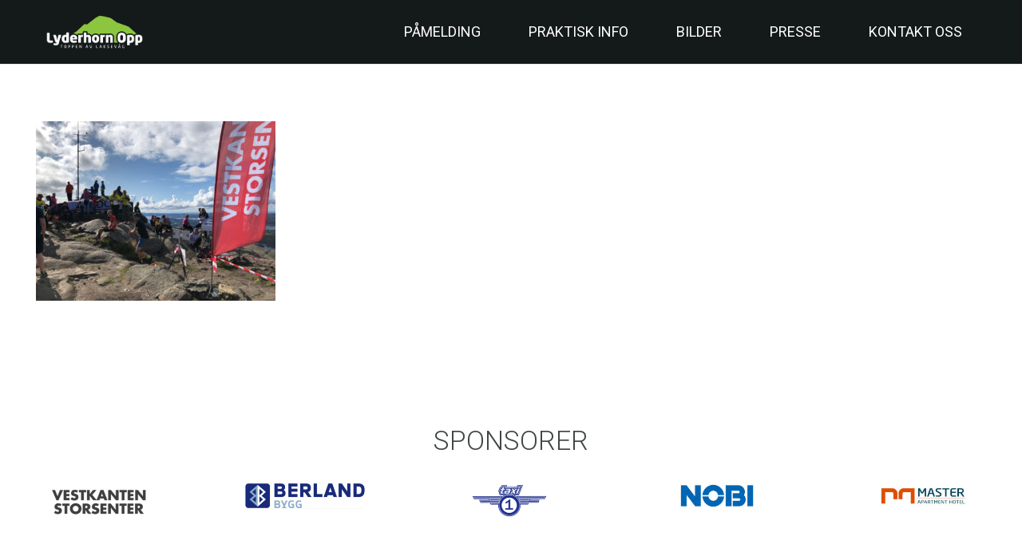

--- FILE ---
content_type: text/html; charset=utf-8
request_url: https://www.google.com/recaptcha/api2/anchor?ar=1&k=6LerAZ8UAAAAAK_eMhgEPmm16XwIsua3eXhUJT02&co=aHR0cHM6Ly93d3cubHlkZXJob3Jub3BwLm5vOjQ0Mw..&hl=en&v=PoyoqOPhxBO7pBk68S4YbpHZ&size=invisible&anchor-ms=20000&execute-ms=30000&cb=e6hsq54cnx3g
body_size: 48912
content:
<!DOCTYPE HTML><html dir="ltr" lang="en"><head><meta http-equiv="Content-Type" content="text/html; charset=UTF-8">
<meta http-equiv="X-UA-Compatible" content="IE=edge">
<title>reCAPTCHA</title>
<style type="text/css">
/* cyrillic-ext */
@font-face {
  font-family: 'Roboto';
  font-style: normal;
  font-weight: 400;
  font-stretch: 100%;
  src: url(//fonts.gstatic.com/s/roboto/v48/KFO7CnqEu92Fr1ME7kSn66aGLdTylUAMa3GUBHMdazTgWw.woff2) format('woff2');
  unicode-range: U+0460-052F, U+1C80-1C8A, U+20B4, U+2DE0-2DFF, U+A640-A69F, U+FE2E-FE2F;
}
/* cyrillic */
@font-face {
  font-family: 'Roboto';
  font-style: normal;
  font-weight: 400;
  font-stretch: 100%;
  src: url(//fonts.gstatic.com/s/roboto/v48/KFO7CnqEu92Fr1ME7kSn66aGLdTylUAMa3iUBHMdazTgWw.woff2) format('woff2');
  unicode-range: U+0301, U+0400-045F, U+0490-0491, U+04B0-04B1, U+2116;
}
/* greek-ext */
@font-face {
  font-family: 'Roboto';
  font-style: normal;
  font-weight: 400;
  font-stretch: 100%;
  src: url(//fonts.gstatic.com/s/roboto/v48/KFO7CnqEu92Fr1ME7kSn66aGLdTylUAMa3CUBHMdazTgWw.woff2) format('woff2');
  unicode-range: U+1F00-1FFF;
}
/* greek */
@font-face {
  font-family: 'Roboto';
  font-style: normal;
  font-weight: 400;
  font-stretch: 100%;
  src: url(//fonts.gstatic.com/s/roboto/v48/KFO7CnqEu92Fr1ME7kSn66aGLdTylUAMa3-UBHMdazTgWw.woff2) format('woff2');
  unicode-range: U+0370-0377, U+037A-037F, U+0384-038A, U+038C, U+038E-03A1, U+03A3-03FF;
}
/* math */
@font-face {
  font-family: 'Roboto';
  font-style: normal;
  font-weight: 400;
  font-stretch: 100%;
  src: url(//fonts.gstatic.com/s/roboto/v48/KFO7CnqEu92Fr1ME7kSn66aGLdTylUAMawCUBHMdazTgWw.woff2) format('woff2');
  unicode-range: U+0302-0303, U+0305, U+0307-0308, U+0310, U+0312, U+0315, U+031A, U+0326-0327, U+032C, U+032F-0330, U+0332-0333, U+0338, U+033A, U+0346, U+034D, U+0391-03A1, U+03A3-03A9, U+03B1-03C9, U+03D1, U+03D5-03D6, U+03F0-03F1, U+03F4-03F5, U+2016-2017, U+2034-2038, U+203C, U+2040, U+2043, U+2047, U+2050, U+2057, U+205F, U+2070-2071, U+2074-208E, U+2090-209C, U+20D0-20DC, U+20E1, U+20E5-20EF, U+2100-2112, U+2114-2115, U+2117-2121, U+2123-214F, U+2190, U+2192, U+2194-21AE, U+21B0-21E5, U+21F1-21F2, U+21F4-2211, U+2213-2214, U+2216-22FF, U+2308-230B, U+2310, U+2319, U+231C-2321, U+2336-237A, U+237C, U+2395, U+239B-23B7, U+23D0, U+23DC-23E1, U+2474-2475, U+25AF, U+25B3, U+25B7, U+25BD, U+25C1, U+25CA, U+25CC, U+25FB, U+266D-266F, U+27C0-27FF, U+2900-2AFF, U+2B0E-2B11, U+2B30-2B4C, U+2BFE, U+3030, U+FF5B, U+FF5D, U+1D400-1D7FF, U+1EE00-1EEFF;
}
/* symbols */
@font-face {
  font-family: 'Roboto';
  font-style: normal;
  font-weight: 400;
  font-stretch: 100%;
  src: url(//fonts.gstatic.com/s/roboto/v48/KFO7CnqEu92Fr1ME7kSn66aGLdTylUAMaxKUBHMdazTgWw.woff2) format('woff2');
  unicode-range: U+0001-000C, U+000E-001F, U+007F-009F, U+20DD-20E0, U+20E2-20E4, U+2150-218F, U+2190, U+2192, U+2194-2199, U+21AF, U+21E6-21F0, U+21F3, U+2218-2219, U+2299, U+22C4-22C6, U+2300-243F, U+2440-244A, U+2460-24FF, U+25A0-27BF, U+2800-28FF, U+2921-2922, U+2981, U+29BF, U+29EB, U+2B00-2BFF, U+4DC0-4DFF, U+FFF9-FFFB, U+10140-1018E, U+10190-1019C, U+101A0, U+101D0-101FD, U+102E0-102FB, U+10E60-10E7E, U+1D2C0-1D2D3, U+1D2E0-1D37F, U+1F000-1F0FF, U+1F100-1F1AD, U+1F1E6-1F1FF, U+1F30D-1F30F, U+1F315, U+1F31C, U+1F31E, U+1F320-1F32C, U+1F336, U+1F378, U+1F37D, U+1F382, U+1F393-1F39F, U+1F3A7-1F3A8, U+1F3AC-1F3AF, U+1F3C2, U+1F3C4-1F3C6, U+1F3CA-1F3CE, U+1F3D4-1F3E0, U+1F3ED, U+1F3F1-1F3F3, U+1F3F5-1F3F7, U+1F408, U+1F415, U+1F41F, U+1F426, U+1F43F, U+1F441-1F442, U+1F444, U+1F446-1F449, U+1F44C-1F44E, U+1F453, U+1F46A, U+1F47D, U+1F4A3, U+1F4B0, U+1F4B3, U+1F4B9, U+1F4BB, U+1F4BF, U+1F4C8-1F4CB, U+1F4D6, U+1F4DA, U+1F4DF, U+1F4E3-1F4E6, U+1F4EA-1F4ED, U+1F4F7, U+1F4F9-1F4FB, U+1F4FD-1F4FE, U+1F503, U+1F507-1F50B, U+1F50D, U+1F512-1F513, U+1F53E-1F54A, U+1F54F-1F5FA, U+1F610, U+1F650-1F67F, U+1F687, U+1F68D, U+1F691, U+1F694, U+1F698, U+1F6AD, U+1F6B2, U+1F6B9-1F6BA, U+1F6BC, U+1F6C6-1F6CF, U+1F6D3-1F6D7, U+1F6E0-1F6EA, U+1F6F0-1F6F3, U+1F6F7-1F6FC, U+1F700-1F7FF, U+1F800-1F80B, U+1F810-1F847, U+1F850-1F859, U+1F860-1F887, U+1F890-1F8AD, U+1F8B0-1F8BB, U+1F8C0-1F8C1, U+1F900-1F90B, U+1F93B, U+1F946, U+1F984, U+1F996, U+1F9E9, U+1FA00-1FA6F, U+1FA70-1FA7C, U+1FA80-1FA89, U+1FA8F-1FAC6, U+1FACE-1FADC, U+1FADF-1FAE9, U+1FAF0-1FAF8, U+1FB00-1FBFF;
}
/* vietnamese */
@font-face {
  font-family: 'Roboto';
  font-style: normal;
  font-weight: 400;
  font-stretch: 100%;
  src: url(//fonts.gstatic.com/s/roboto/v48/KFO7CnqEu92Fr1ME7kSn66aGLdTylUAMa3OUBHMdazTgWw.woff2) format('woff2');
  unicode-range: U+0102-0103, U+0110-0111, U+0128-0129, U+0168-0169, U+01A0-01A1, U+01AF-01B0, U+0300-0301, U+0303-0304, U+0308-0309, U+0323, U+0329, U+1EA0-1EF9, U+20AB;
}
/* latin-ext */
@font-face {
  font-family: 'Roboto';
  font-style: normal;
  font-weight: 400;
  font-stretch: 100%;
  src: url(//fonts.gstatic.com/s/roboto/v48/KFO7CnqEu92Fr1ME7kSn66aGLdTylUAMa3KUBHMdazTgWw.woff2) format('woff2');
  unicode-range: U+0100-02BA, U+02BD-02C5, U+02C7-02CC, U+02CE-02D7, U+02DD-02FF, U+0304, U+0308, U+0329, U+1D00-1DBF, U+1E00-1E9F, U+1EF2-1EFF, U+2020, U+20A0-20AB, U+20AD-20C0, U+2113, U+2C60-2C7F, U+A720-A7FF;
}
/* latin */
@font-face {
  font-family: 'Roboto';
  font-style: normal;
  font-weight: 400;
  font-stretch: 100%;
  src: url(//fonts.gstatic.com/s/roboto/v48/KFO7CnqEu92Fr1ME7kSn66aGLdTylUAMa3yUBHMdazQ.woff2) format('woff2');
  unicode-range: U+0000-00FF, U+0131, U+0152-0153, U+02BB-02BC, U+02C6, U+02DA, U+02DC, U+0304, U+0308, U+0329, U+2000-206F, U+20AC, U+2122, U+2191, U+2193, U+2212, U+2215, U+FEFF, U+FFFD;
}
/* cyrillic-ext */
@font-face {
  font-family: 'Roboto';
  font-style: normal;
  font-weight: 500;
  font-stretch: 100%;
  src: url(//fonts.gstatic.com/s/roboto/v48/KFO7CnqEu92Fr1ME7kSn66aGLdTylUAMa3GUBHMdazTgWw.woff2) format('woff2');
  unicode-range: U+0460-052F, U+1C80-1C8A, U+20B4, U+2DE0-2DFF, U+A640-A69F, U+FE2E-FE2F;
}
/* cyrillic */
@font-face {
  font-family: 'Roboto';
  font-style: normal;
  font-weight: 500;
  font-stretch: 100%;
  src: url(//fonts.gstatic.com/s/roboto/v48/KFO7CnqEu92Fr1ME7kSn66aGLdTylUAMa3iUBHMdazTgWw.woff2) format('woff2');
  unicode-range: U+0301, U+0400-045F, U+0490-0491, U+04B0-04B1, U+2116;
}
/* greek-ext */
@font-face {
  font-family: 'Roboto';
  font-style: normal;
  font-weight: 500;
  font-stretch: 100%;
  src: url(//fonts.gstatic.com/s/roboto/v48/KFO7CnqEu92Fr1ME7kSn66aGLdTylUAMa3CUBHMdazTgWw.woff2) format('woff2');
  unicode-range: U+1F00-1FFF;
}
/* greek */
@font-face {
  font-family: 'Roboto';
  font-style: normal;
  font-weight: 500;
  font-stretch: 100%;
  src: url(//fonts.gstatic.com/s/roboto/v48/KFO7CnqEu92Fr1ME7kSn66aGLdTylUAMa3-UBHMdazTgWw.woff2) format('woff2');
  unicode-range: U+0370-0377, U+037A-037F, U+0384-038A, U+038C, U+038E-03A1, U+03A3-03FF;
}
/* math */
@font-face {
  font-family: 'Roboto';
  font-style: normal;
  font-weight: 500;
  font-stretch: 100%;
  src: url(//fonts.gstatic.com/s/roboto/v48/KFO7CnqEu92Fr1ME7kSn66aGLdTylUAMawCUBHMdazTgWw.woff2) format('woff2');
  unicode-range: U+0302-0303, U+0305, U+0307-0308, U+0310, U+0312, U+0315, U+031A, U+0326-0327, U+032C, U+032F-0330, U+0332-0333, U+0338, U+033A, U+0346, U+034D, U+0391-03A1, U+03A3-03A9, U+03B1-03C9, U+03D1, U+03D5-03D6, U+03F0-03F1, U+03F4-03F5, U+2016-2017, U+2034-2038, U+203C, U+2040, U+2043, U+2047, U+2050, U+2057, U+205F, U+2070-2071, U+2074-208E, U+2090-209C, U+20D0-20DC, U+20E1, U+20E5-20EF, U+2100-2112, U+2114-2115, U+2117-2121, U+2123-214F, U+2190, U+2192, U+2194-21AE, U+21B0-21E5, U+21F1-21F2, U+21F4-2211, U+2213-2214, U+2216-22FF, U+2308-230B, U+2310, U+2319, U+231C-2321, U+2336-237A, U+237C, U+2395, U+239B-23B7, U+23D0, U+23DC-23E1, U+2474-2475, U+25AF, U+25B3, U+25B7, U+25BD, U+25C1, U+25CA, U+25CC, U+25FB, U+266D-266F, U+27C0-27FF, U+2900-2AFF, U+2B0E-2B11, U+2B30-2B4C, U+2BFE, U+3030, U+FF5B, U+FF5D, U+1D400-1D7FF, U+1EE00-1EEFF;
}
/* symbols */
@font-face {
  font-family: 'Roboto';
  font-style: normal;
  font-weight: 500;
  font-stretch: 100%;
  src: url(//fonts.gstatic.com/s/roboto/v48/KFO7CnqEu92Fr1ME7kSn66aGLdTylUAMaxKUBHMdazTgWw.woff2) format('woff2');
  unicode-range: U+0001-000C, U+000E-001F, U+007F-009F, U+20DD-20E0, U+20E2-20E4, U+2150-218F, U+2190, U+2192, U+2194-2199, U+21AF, U+21E6-21F0, U+21F3, U+2218-2219, U+2299, U+22C4-22C6, U+2300-243F, U+2440-244A, U+2460-24FF, U+25A0-27BF, U+2800-28FF, U+2921-2922, U+2981, U+29BF, U+29EB, U+2B00-2BFF, U+4DC0-4DFF, U+FFF9-FFFB, U+10140-1018E, U+10190-1019C, U+101A0, U+101D0-101FD, U+102E0-102FB, U+10E60-10E7E, U+1D2C0-1D2D3, U+1D2E0-1D37F, U+1F000-1F0FF, U+1F100-1F1AD, U+1F1E6-1F1FF, U+1F30D-1F30F, U+1F315, U+1F31C, U+1F31E, U+1F320-1F32C, U+1F336, U+1F378, U+1F37D, U+1F382, U+1F393-1F39F, U+1F3A7-1F3A8, U+1F3AC-1F3AF, U+1F3C2, U+1F3C4-1F3C6, U+1F3CA-1F3CE, U+1F3D4-1F3E0, U+1F3ED, U+1F3F1-1F3F3, U+1F3F5-1F3F7, U+1F408, U+1F415, U+1F41F, U+1F426, U+1F43F, U+1F441-1F442, U+1F444, U+1F446-1F449, U+1F44C-1F44E, U+1F453, U+1F46A, U+1F47D, U+1F4A3, U+1F4B0, U+1F4B3, U+1F4B9, U+1F4BB, U+1F4BF, U+1F4C8-1F4CB, U+1F4D6, U+1F4DA, U+1F4DF, U+1F4E3-1F4E6, U+1F4EA-1F4ED, U+1F4F7, U+1F4F9-1F4FB, U+1F4FD-1F4FE, U+1F503, U+1F507-1F50B, U+1F50D, U+1F512-1F513, U+1F53E-1F54A, U+1F54F-1F5FA, U+1F610, U+1F650-1F67F, U+1F687, U+1F68D, U+1F691, U+1F694, U+1F698, U+1F6AD, U+1F6B2, U+1F6B9-1F6BA, U+1F6BC, U+1F6C6-1F6CF, U+1F6D3-1F6D7, U+1F6E0-1F6EA, U+1F6F0-1F6F3, U+1F6F7-1F6FC, U+1F700-1F7FF, U+1F800-1F80B, U+1F810-1F847, U+1F850-1F859, U+1F860-1F887, U+1F890-1F8AD, U+1F8B0-1F8BB, U+1F8C0-1F8C1, U+1F900-1F90B, U+1F93B, U+1F946, U+1F984, U+1F996, U+1F9E9, U+1FA00-1FA6F, U+1FA70-1FA7C, U+1FA80-1FA89, U+1FA8F-1FAC6, U+1FACE-1FADC, U+1FADF-1FAE9, U+1FAF0-1FAF8, U+1FB00-1FBFF;
}
/* vietnamese */
@font-face {
  font-family: 'Roboto';
  font-style: normal;
  font-weight: 500;
  font-stretch: 100%;
  src: url(//fonts.gstatic.com/s/roboto/v48/KFO7CnqEu92Fr1ME7kSn66aGLdTylUAMa3OUBHMdazTgWw.woff2) format('woff2');
  unicode-range: U+0102-0103, U+0110-0111, U+0128-0129, U+0168-0169, U+01A0-01A1, U+01AF-01B0, U+0300-0301, U+0303-0304, U+0308-0309, U+0323, U+0329, U+1EA0-1EF9, U+20AB;
}
/* latin-ext */
@font-face {
  font-family: 'Roboto';
  font-style: normal;
  font-weight: 500;
  font-stretch: 100%;
  src: url(//fonts.gstatic.com/s/roboto/v48/KFO7CnqEu92Fr1ME7kSn66aGLdTylUAMa3KUBHMdazTgWw.woff2) format('woff2');
  unicode-range: U+0100-02BA, U+02BD-02C5, U+02C7-02CC, U+02CE-02D7, U+02DD-02FF, U+0304, U+0308, U+0329, U+1D00-1DBF, U+1E00-1E9F, U+1EF2-1EFF, U+2020, U+20A0-20AB, U+20AD-20C0, U+2113, U+2C60-2C7F, U+A720-A7FF;
}
/* latin */
@font-face {
  font-family: 'Roboto';
  font-style: normal;
  font-weight: 500;
  font-stretch: 100%;
  src: url(//fonts.gstatic.com/s/roboto/v48/KFO7CnqEu92Fr1ME7kSn66aGLdTylUAMa3yUBHMdazQ.woff2) format('woff2');
  unicode-range: U+0000-00FF, U+0131, U+0152-0153, U+02BB-02BC, U+02C6, U+02DA, U+02DC, U+0304, U+0308, U+0329, U+2000-206F, U+20AC, U+2122, U+2191, U+2193, U+2212, U+2215, U+FEFF, U+FFFD;
}
/* cyrillic-ext */
@font-face {
  font-family: 'Roboto';
  font-style: normal;
  font-weight: 900;
  font-stretch: 100%;
  src: url(//fonts.gstatic.com/s/roboto/v48/KFO7CnqEu92Fr1ME7kSn66aGLdTylUAMa3GUBHMdazTgWw.woff2) format('woff2');
  unicode-range: U+0460-052F, U+1C80-1C8A, U+20B4, U+2DE0-2DFF, U+A640-A69F, U+FE2E-FE2F;
}
/* cyrillic */
@font-face {
  font-family: 'Roboto';
  font-style: normal;
  font-weight: 900;
  font-stretch: 100%;
  src: url(//fonts.gstatic.com/s/roboto/v48/KFO7CnqEu92Fr1ME7kSn66aGLdTylUAMa3iUBHMdazTgWw.woff2) format('woff2');
  unicode-range: U+0301, U+0400-045F, U+0490-0491, U+04B0-04B1, U+2116;
}
/* greek-ext */
@font-face {
  font-family: 'Roboto';
  font-style: normal;
  font-weight: 900;
  font-stretch: 100%;
  src: url(//fonts.gstatic.com/s/roboto/v48/KFO7CnqEu92Fr1ME7kSn66aGLdTylUAMa3CUBHMdazTgWw.woff2) format('woff2');
  unicode-range: U+1F00-1FFF;
}
/* greek */
@font-face {
  font-family: 'Roboto';
  font-style: normal;
  font-weight: 900;
  font-stretch: 100%;
  src: url(//fonts.gstatic.com/s/roboto/v48/KFO7CnqEu92Fr1ME7kSn66aGLdTylUAMa3-UBHMdazTgWw.woff2) format('woff2');
  unicode-range: U+0370-0377, U+037A-037F, U+0384-038A, U+038C, U+038E-03A1, U+03A3-03FF;
}
/* math */
@font-face {
  font-family: 'Roboto';
  font-style: normal;
  font-weight: 900;
  font-stretch: 100%;
  src: url(//fonts.gstatic.com/s/roboto/v48/KFO7CnqEu92Fr1ME7kSn66aGLdTylUAMawCUBHMdazTgWw.woff2) format('woff2');
  unicode-range: U+0302-0303, U+0305, U+0307-0308, U+0310, U+0312, U+0315, U+031A, U+0326-0327, U+032C, U+032F-0330, U+0332-0333, U+0338, U+033A, U+0346, U+034D, U+0391-03A1, U+03A3-03A9, U+03B1-03C9, U+03D1, U+03D5-03D6, U+03F0-03F1, U+03F4-03F5, U+2016-2017, U+2034-2038, U+203C, U+2040, U+2043, U+2047, U+2050, U+2057, U+205F, U+2070-2071, U+2074-208E, U+2090-209C, U+20D0-20DC, U+20E1, U+20E5-20EF, U+2100-2112, U+2114-2115, U+2117-2121, U+2123-214F, U+2190, U+2192, U+2194-21AE, U+21B0-21E5, U+21F1-21F2, U+21F4-2211, U+2213-2214, U+2216-22FF, U+2308-230B, U+2310, U+2319, U+231C-2321, U+2336-237A, U+237C, U+2395, U+239B-23B7, U+23D0, U+23DC-23E1, U+2474-2475, U+25AF, U+25B3, U+25B7, U+25BD, U+25C1, U+25CA, U+25CC, U+25FB, U+266D-266F, U+27C0-27FF, U+2900-2AFF, U+2B0E-2B11, U+2B30-2B4C, U+2BFE, U+3030, U+FF5B, U+FF5D, U+1D400-1D7FF, U+1EE00-1EEFF;
}
/* symbols */
@font-face {
  font-family: 'Roboto';
  font-style: normal;
  font-weight: 900;
  font-stretch: 100%;
  src: url(//fonts.gstatic.com/s/roboto/v48/KFO7CnqEu92Fr1ME7kSn66aGLdTylUAMaxKUBHMdazTgWw.woff2) format('woff2');
  unicode-range: U+0001-000C, U+000E-001F, U+007F-009F, U+20DD-20E0, U+20E2-20E4, U+2150-218F, U+2190, U+2192, U+2194-2199, U+21AF, U+21E6-21F0, U+21F3, U+2218-2219, U+2299, U+22C4-22C6, U+2300-243F, U+2440-244A, U+2460-24FF, U+25A0-27BF, U+2800-28FF, U+2921-2922, U+2981, U+29BF, U+29EB, U+2B00-2BFF, U+4DC0-4DFF, U+FFF9-FFFB, U+10140-1018E, U+10190-1019C, U+101A0, U+101D0-101FD, U+102E0-102FB, U+10E60-10E7E, U+1D2C0-1D2D3, U+1D2E0-1D37F, U+1F000-1F0FF, U+1F100-1F1AD, U+1F1E6-1F1FF, U+1F30D-1F30F, U+1F315, U+1F31C, U+1F31E, U+1F320-1F32C, U+1F336, U+1F378, U+1F37D, U+1F382, U+1F393-1F39F, U+1F3A7-1F3A8, U+1F3AC-1F3AF, U+1F3C2, U+1F3C4-1F3C6, U+1F3CA-1F3CE, U+1F3D4-1F3E0, U+1F3ED, U+1F3F1-1F3F3, U+1F3F5-1F3F7, U+1F408, U+1F415, U+1F41F, U+1F426, U+1F43F, U+1F441-1F442, U+1F444, U+1F446-1F449, U+1F44C-1F44E, U+1F453, U+1F46A, U+1F47D, U+1F4A3, U+1F4B0, U+1F4B3, U+1F4B9, U+1F4BB, U+1F4BF, U+1F4C8-1F4CB, U+1F4D6, U+1F4DA, U+1F4DF, U+1F4E3-1F4E6, U+1F4EA-1F4ED, U+1F4F7, U+1F4F9-1F4FB, U+1F4FD-1F4FE, U+1F503, U+1F507-1F50B, U+1F50D, U+1F512-1F513, U+1F53E-1F54A, U+1F54F-1F5FA, U+1F610, U+1F650-1F67F, U+1F687, U+1F68D, U+1F691, U+1F694, U+1F698, U+1F6AD, U+1F6B2, U+1F6B9-1F6BA, U+1F6BC, U+1F6C6-1F6CF, U+1F6D3-1F6D7, U+1F6E0-1F6EA, U+1F6F0-1F6F3, U+1F6F7-1F6FC, U+1F700-1F7FF, U+1F800-1F80B, U+1F810-1F847, U+1F850-1F859, U+1F860-1F887, U+1F890-1F8AD, U+1F8B0-1F8BB, U+1F8C0-1F8C1, U+1F900-1F90B, U+1F93B, U+1F946, U+1F984, U+1F996, U+1F9E9, U+1FA00-1FA6F, U+1FA70-1FA7C, U+1FA80-1FA89, U+1FA8F-1FAC6, U+1FACE-1FADC, U+1FADF-1FAE9, U+1FAF0-1FAF8, U+1FB00-1FBFF;
}
/* vietnamese */
@font-face {
  font-family: 'Roboto';
  font-style: normal;
  font-weight: 900;
  font-stretch: 100%;
  src: url(//fonts.gstatic.com/s/roboto/v48/KFO7CnqEu92Fr1ME7kSn66aGLdTylUAMa3OUBHMdazTgWw.woff2) format('woff2');
  unicode-range: U+0102-0103, U+0110-0111, U+0128-0129, U+0168-0169, U+01A0-01A1, U+01AF-01B0, U+0300-0301, U+0303-0304, U+0308-0309, U+0323, U+0329, U+1EA0-1EF9, U+20AB;
}
/* latin-ext */
@font-face {
  font-family: 'Roboto';
  font-style: normal;
  font-weight: 900;
  font-stretch: 100%;
  src: url(//fonts.gstatic.com/s/roboto/v48/KFO7CnqEu92Fr1ME7kSn66aGLdTylUAMa3KUBHMdazTgWw.woff2) format('woff2');
  unicode-range: U+0100-02BA, U+02BD-02C5, U+02C7-02CC, U+02CE-02D7, U+02DD-02FF, U+0304, U+0308, U+0329, U+1D00-1DBF, U+1E00-1E9F, U+1EF2-1EFF, U+2020, U+20A0-20AB, U+20AD-20C0, U+2113, U+2C60-2C7F, U+A720-A7FF;
}
/* latin */
@font-face {
  font-family: 'Roboto';
  font-style: normal;
  font-weight: 900;
  font-stretch: 100%;
  src: url(//fonts.gstatic.com/s/roboto/v48/KFO7CnqEu92Fr1ME7kSn66aGLdTylUAMa3yUBHMdazQ.woff2) format('woff2');
  unicode-range: U+0000-00FF, U+0131, U+0152-0153, U+02BB-02BC, U+02C6, U+02DA, U+02DC, U+0304, U+0308, U+0329, U+2000-206F, U+20AC, U+2122, U+2191, U+2193, U+2212, U+2215, U+FEFF, U+FFFD;
}

</style>
<link rel="stylesheet" type="text/css" href="https://www.gstatic.com/recaptcha/releases/PoyoqOPhxBO7pBk68S4YbpHZ/styles__ltr.css">
<script nonce="GTBhmh_SlEnhLGlutDpc2g" type="text/javascript">window['__recaptcha_api'] = 'https://www.google.com/recaptcha/api2/';</script>
<script type="text/javascript" src="https://www.gstatic.com/recaptcha/releases/PoyoqOPhxBO7pBk68S4YbpHZ/recaptcha__en.js" nonce="GTBhmh_SlEnhLGlutDpc2g">
      
    </script></head>
<body><div id="rc-anchor-alert" class="rc-anchor-alert"></div>
<input type="hidden" id="recaptcha-token" value="[base64]">
<script type="text/javascript" nonce="GTBhmh_SlEnhLGlutDpc2g">
      recaptcha.anchor.Main.init("[\x22ainput\x22,[\x22bgdata\x22,\x22\x22,\[base64]/[base64]/bmV3IFpbdF0obVswXSk6Sz09Mj9uZXcgWlt0XShtWzBdLG1bMV0pOks9PTM/bmV3IFpbdF0obVswXSxtWzFdLG1bMl0pOks9PTQ/[base64]/[base64]/[base64]/[base64]/[base64]/[base64]/[base64]/[base64]/[base64]/[base64]/[base64]/[base64]/[base64]/[base64]\\u003d\\u003d\x22,\[base64]\\u003d\\u003d\x22,\x22MF3CsW7ChMORwpPCthIVTzYww5jDlHDCpBZXPWpCw4TDvipLSTBWLMKdYsOCPBvDnsKPVsO7w6EHTHRswo/Cj8OFL8KwPjoHF8Ofw7LCnRvCh0o1wpjDi8OIwonCk8OPw5jCvMKdwrM+w5HCrMKhPcKswoXCrRdwwpMPTXrCgsKEw63Dm8K6EsOebVjDu8OkXzzDklrDqsK+w4orAcKmw7/[base64]/DmMKbwrZ/fRtowrrCqCPDoAoKMcOOwpFBwr1HY8KxXMOwwr7Do1c5Sw1OXWTDiUDCqFXCpcOdwovDs8KuBcK/O3lUwo7DiiQ2FsKPw7jClkIUAVvCsDVYwr1+LMK1GjzDl8OcE8KxTDtkYTcYIsOkMQfCjcO4w6EhD3Adwo7CukBJwoLDtMOZaDsKYTxqw5NiwozCrcOdw4fChjbDq8OML8OcwovCmwPDqW7Doj5pcMO7aCzDmcK+VcO/[base64]/[base64]/Ds8KrISE9w65Uw6bCtWjDjsONLsOnP8O6wr7Di8KibUA1wq4RWn4cOMKXw5XCnzLDicKawqIaScKlOQ0nw5jDn17Duj/Cm3TCk8OxwqNVS8OqwpnCtMKuQ8KowrdZw6bCj1TDpsOoU8Kcwoskwr1uS0khwpzCl8OWdU5fwrZbw5vCuXRMw446GBogw64uw7zDn8OCN0gzWwDDjsOHwqNhYMKswpTDs8O5GsKjdMO+MMKoMg7Cl8KrwprDvcOXNxosV0/CnFFmwpPCtijCmcOnPsOuN8O9XnR+OsK2wojDisOhw6FeEcKDV8KxQMOKEcK7wrNGwo8kw5fDmWcjwrrDokZuwr3CjDlDw7jDj1FUXFd0SMKSw7k/MsKEF8OZcsO4AMKjSEcjwqFMMTnDn8ONwr/DiU/CmWtOw5pZGcKgC8K8wpHDnDZoXMOUw6/CnBxVw7XClcO2wohFw6PCsMK1WB3Cr8ONalMEwqzCksKxw6wTwq0pw7vCkQhQwoLDnlIpw77CkMOtEMKRwqwAdMKbwp9/w5A/w6nDoMOKw64zJMO4w53CpsKCw7RJwpHCqMOOw6nDkVLCvAQFLUXCmlUVbQZqF8O2YcOuw501wqZRw4vDvgQCw4I6wrXDl1jDs8KiwrPCqcOZOsOfw5BgwrROGmBcNcKgw6cfw4zDjcO5wpbCqnjCocKlKBcudMK3EBd+XCsWcxjDi2Qqw43Dk144NMK4JcOLw6/[base64]/wqYJwoARaTctw7ENfxbDr1AKwrvDv8OOSQ4Mw5NBw7cbw4fCrgLCgSnCu8O3w7LDncO4Gg5ZcMKAwrzDhw7DnQ4HK8OwQcOow7EkJ8OnwoXCt8KtwqXDvMOBKxV4RxXDln/CkMOZwrvClyUtw5rDisOiHm/DkcOKf8KrIsKXwpbCihzCiAA4TyjCqXASw4vCnDB5aMKvF8O4W3nDiBzCtGUTU8OYH8OhwrHCr2gyw5zCh8K7w6NqPQPDgGhDHTzCiCI7wpfDpl3CgX3DrSpUwp8hwqXCvm91ZEcTKcKJMnclX8O2woFSwrI/w44rw4YmdQjDrE1xA8OgQ8KIw6/CnsOww5/[base64]/CvsK8a0LCqGjDiUJdEsKEw5w4w43CucKtYgdNOkY0MsOhw5bDm8OpwpTDhkVKw4dDV1HChcOKIl7DicODwrQ/FsOWwozDnSZxVcKDCHXDnQzCo8K0fxxvw5NPbGXDkAIiwrjCgy3Cq3t2w69aw43DqFQtB8OITMKfwrMFwr5SwpM4wpPDvcKewojCtRrDpcOfayXDkMKRN8KZZmnDrzkSwrkrCcK7w4rCqMOGw6Bjwq52wp47UhjDkErCnD8Tw7/Di8One8OCDX0IwrwLwpHCiMKawoLCqsKnw7jCncKewo1aw6I/Jg0mwqZoR8OGw5HDqyA3KUMUMcKZwr3DrcOrLVvCqEDDplBZGcKNw7TDiMKtwrnCmmsZwq3Cg8OEcMOZwq0gMBLCuMOhbRwRw7TDqxPDmjNZwoM5IkpFaT3DmW3CnMKHBgvCj8KUwpwMPMOBwqPDmcO1w7nCrMK8wpPCrVPChnnDk8K+fFHCh8Oufj3CpcO7wo7CpF/Dh8KnWg3DpcKQf8K2wqHCoivClSJ3w7UvLUHDjcOVFMO9c8OLT8KiY8KHwoNzQRzDslnDi8KDG8OJw73DkVzDj05/w7/DjsOiwrbCrsKyNBPCi8O2wr8jAxvCoMKQDXpRYkzDtsKQHRUxZMK1BcKbS8Ktw7rCq8OtR8OUZcO2wrgfTVrDoMOww4zCg8O6w5tXwpnCqxcXPMOnJmnDmsO/Z3Ndwo1swpNuL8KDw7oOw7NawqHCumLDr8OiRMK0wr0KwrZvwrnDvyIQw7/Cs3/CpsKewpl4cSFZwpjDu1tbwotoasOBw5fClgg+w7vDrcKuQ8KNA2DDpiLCuXMowqQpwpZmEsOLeD9VwqbCpMKMwq/Di8O7w5nDkcOBCcK9bcOewrPCtsKDwqPDvsKDbMO5wp8Iwo1GZMOSw5LCg8Otw57CtcKjwofCri5XwrPDqiVNFXXCjz/[base64]/CrcKiAsOnOcO5wotVw4jChk7DsMOOw6DCgMOESkA3w68swqLDvsKgw7wnG1gefcKKV0rCvcKnbGjDocO6QcKyaAjDrWwgasKuw5zClwDDvcOCSUZYwqMAwogSwpZiGEc/w7V+w5jDpHFHQsOtdcKWwoljVl80XlfDmT00wp7DvkPDk8KPchrDp8OVMsO7w5zDoMOJOMO4H8OnMmbCu8ONMB1Ew5c6asKJI8O5wovDlz5RG0zDkTcHw59wwrUpVBApN8OPesOVwqYawr81w4sLLsKPwohgwoBJUMKoVsK4wogCwo/[base64]/w4cYUnbDkRkEwp3DsMKXw6bCqsKsw6ZCBXAGNB4UegHDp8OtWkZ2w7/CnQbCj0Q7wpYgwoI6wpDDm8Kpwo8Bw47Cs8K/woXDixbDih3DqhdPwqk+Nm7CvMOtw77Cr8KGwpjCtMOxaMK6YsOew4jCpn/[base64]/FcKjwqnDiMO9w4HCncKUwoJ7HRXDpSNKfcO3wpHCv8Oiw4PDrMKcw5LDlsOKBcO8anPCqMOCwrwVJmJSA8KSOGHCs8OHw5HCvMO3aMKOwoTDjmnDrcKCwobDtnJQw5fCqMKlHMOQFsOueGNvHMKlaGBUKDfDonJ3w6hLAhxcE8OKw6/[base64]/CjA7DtsKIwrzCtcKhFMKQFysGw5zCklRswqYqw7JQH0hVQWLDj8OqwrNEeTJZw4/[base64]/CoSDDk0lweVNJRcKfNcOJwogrMUXCji16JcKETTlcwp45w6bDgsKnNcKcwoPCrcKew54mw6hZGMKHKWXCrsONT8O4w6nCnDzCo8OAwpAaL8OaDzfCpMOVBWhWH8OGwrnCmxjDg8KFQB4UwpfDu3PCg8OXwqTDvsKrfBHDgcKbwr/CpEXCoV0EwrnCr8KpwqQPw6oVwrfDv8O5wrvDsgTDhcKSwoHDl3l1wqo6wqUqw53Cq8OfTsKGw4oZPcKPScOwUkrDn8KvwqoVw4rDlTzChD8KWBXDjzoLwpLDlxg7cDDCmC/[base64]/DsQLDrMOMVFTCocKqwqjDtsKdK8KsKn4hCcKmwrzCpQ1ibxNRwo/[base64]/w7J0w7RNTELCqsOGwqDCuMK7wrzCiMO1wpHDjHrCisKsw4tVw6cVw7HDlWnCgBTClAAsVcO9w4ZHw4XDjxzCuEfDgiQFJR/[base64]/w7jDihReOmdXw5vCkFclwpISwr7CjjbDkWdrNcKiaUDCnsKJwrczfA/[base64]/Dhxcswp3DqxLDoGxTwprDoH/DmCfCmsOgw4cBJ8KBPsKlw4rCpcKLa3ZZw6zDucOKOTUFdcOeWxDDrTwvw5DDpk15QMOswqdzHTTDgkk3w5PDkcKWwogBwr4VwqnDvMOlw79FI1DCqxw9w403w7zCrMKIb8Kvw6nDsMKOJSotw6ooEsKBEDTDsDdVX17DqMKAdl/CrMK3w7TDn2wCw6fCi8Kcwr4Uw6vDh8ORw5nCksOeL8KkcFtfScOswqUpSnHCsMK/wonCmm/DncO5w4zCh8KiTkRyZAvCpSXDhMKcEznDkxPDig/DlsOiw7RDwqNPw6fCnMKUw4LCgcK5I0fDt8KXw5haAwwvwqgHNMOTG8KgCsKgwrB8wp/DmMOvw7x+EcKCwoXDqi8HwpbDjMKWcMKqwq0TVMOUdcOWK8OwYcOPw6zDnXzDhsKoPMKyczvCnhLChEgAwq9Dw63Dt1/CjXbCicKxXcKtZxPDucObIsKVTsOwBRnCuMOTwrLDvB1/[base64]/DmHENRyPCicO6M8OGwqXClsKbMcONw6/Di8O6w5VlXmYUa2I6aisQw5HCjsO4w7fDgntxdw4bw5PCqSVyDsOvWUJScMO0Pkg6VTfDm8OmwqwWbE/DqWvDk1HCk8O4YMOGwrg7ecOfw6jDnm3Crh7CvQXDh8KxAhQcwoE6w53CpWrCiB47w5wUMS0iYsOJJcOqw47Cm8O+fEPDm8KxfcObwpI1csKSw7YAwqfDkl0hdsKpPCFwSsK2wqtiw4/[base64]/DscObfMO2woFsMMKqFmTCu8Kww6bCvSvDgkcUwrUrPEhywp/DvQdVw4dMw47CksKgw6rDksOBEFAhwqJXwr14O8O6YFPCpSXCkz1sw5rCkMKjAsKgTGRrwp4WwpPCvkhKcQMjfTJYwpLCh8KSAcO/wrfCj8KoMBwBAx9CClPDigPDnsOteXDCosOLPcKEcsK2w6sqw78SwozCnmFJecOcw6sHSsOBw7jCt8ONFMOJfRHCrMK+DzLCnMKmNMOnw5fDkGDCvsOSw4LDrmHChQLCg1HDsRELwoQXw74QXsO5w6krQFNMwr/Dm3HCscKPaMKhLijDosKgwqrCs2Yew7oIesOzwq40w5JANsKxYcOkw5F7Fm1AHsOww4ZZbcKBw4LCuMO2HcK7X8OswpPCrkgAPgsCw790DwXChi7CpWZlwpHDpmJxecOCwoPDj8OcwrRCw7HCrGdlFMKoccKTwr1qw7PCuMO/[base64]/QhjDnzDDm8Omw6/[base64]/w6nDlR3Ds3gaw6XDhsKRbBoha8O8wrTChwEiw4k6ZcO6w4jCg8KGwo/CtxrDl3xaYVQLV8KKAcK9YMO+eMKIwrd7w4BWw74rYMOBw4tiEMOKbUhdXsO/w4ppw53CszYaYAlzw4lNwpfCpD9Vwp/[base64]/L8Kpw484aQHDrnUfw6kBwphCw5HCoETCk8OGY3wQBcKwFXRfFXjDpHNPL8KPw6cEYsKxKWvChzILAATDiMOdw6LCmsKTw6bDsVDDksKoKmjCt8Ozw7bDisK6w4UWJXkAw7BtfMKEwotmwrQ4LcKecwDDpcOvwo3DpcKSwqnCj1ZGw55/JMK/[base64]/wohnwr9Ow5LDqztSw5/Cgj8xwrxXwrJ5fgzDhsKqwpJyw6QNJgdPwrNhwqrCv8OgChhNVWfDqXTDlMK/wobDhHoHw64mwoTCsGjDgcONwo/CiXQ3wotiw6Rca8O9wrjCrynDqF5pYH0xw6LCqxTCgnbCkgFQw7LCjGzCkXw7w6cSwrTCvjjCmcOwV8KKwpbDl8OKwrIRE2Mtw7NnBMKKwrXCv0zDo8KLw7BIwprCgcKpw6/CkSZdwpbDiyxbYMOdHC5HwpfDlcOIw5DDkzR9f8ODJMOMw4tmUMOCEGtKwpEqbMO/[base64]/CrMKfECvCisO5w5R4HUnCuR/DvcOww5Jcw4zDuMOaMQfDtsO2w4EgS8KRwo7DhMKxGQEFcinDrlk/[base64]/Cl8KITMKUB8O6w5gAwr5awoXCicOZZXJILGDDlsOew5pSwo7CpyggwqJZIMKUw6PDnMKYOcOhworDscKKw6Upw7wkF2pnwoM7IhzCh0rDrsOuF1XCvVfDrB4cf8Ofwq3DmEI7wovCnsKceVZtw5/DocOHdcKlHSzChFjCkU0/[base64]/[base64]/w5Vew6/Cm0tOwoHCusKPwrt7w7kHw5MuKMO0XSHCjXjDg8KCw5sfwpXDrcKqXRjClcOhw6vDjVQ7BcKMw4wuwoXCisKkL8K6LzzCmXLCqQHDjlF7GsKJWRXCm8KtwpZxwrIbYsK/w77CvDvDlMOeLEvCnVMQL8OoWMKwOU7CgTLDtljDp11yXsKIwrvCqR5WCERxegZGfkdvw6JRKSDDu3LDmsKJw7LCkGIxYXLDsAMEDm/CksODw4IgU8KpdUATwrBrTnA7w6vDjcOdw4TCiy8SwrpYdxE+wrxTw6/[base64]/DiFDCssKAw61ow4bDicObIMO3K8KJYMKBZcK+wqExYMOsNGsHRMKBw4/ChsO+wrjCrcK8w5zCnMODQn87JGXCrMKsDyoSKQQ+X2oAw4bChMOWBijCuMKcEWnCnARRwpsewqjCrcKnw78FD8ODwrBSAB7CvMKOw6piLR3CnV99w6vCscO8w6nCoD3DiF/DhcKUwo8awrcWZhduwrXClBjDs8KHwoRWwpTDpcO+HsOAwo1gwpp5wrTDjXnDusOhFnLCkcOJwojDncKRbMKGw6o1w6lfPhc1dxJnQU7DhXAjwrAgw7PCk8KQw4HDqsOtAMOvwrQXM8KLdMKDw6/DmkcuPyDCg3vDs0PDiMKMw4jDiMOjwopDwpRQWRrDllPCmnPCpE7Dk8ONw5lbKsKawrVWecKjPsONPsO/w5DDocKOwp5Ow7EVwpzCmWoUwpEtw4PDvnYvJcOeSsOyw63Dm8O1WB4xwpDDhgNtfhJDJRLDkMK7EsKGci4YdsOCcMK4w7/DpMO1w4rDvMKxXk3Co8OLQsO1w6rDpcK4cHHDtl8kw7vDhsKVGw/CnMOkw5rDmXPCm8OQV8O1UcO+dMKZw4PCocOJJ8OMwq9ew5NCeMOxw6RHwpcNYlU1w6Z/w5LCi8OvwrRyw57Dt8OOwr0Cw5HDqX3CkcOwwpHDrUQEYMKJwqTDmF5Iw4l6eMOqw4kpBsKzPRNcw5wjTsObOhcBw503w6hywq5YXgpfDkTCvcOyWw7CrSkpw5/Dp8K4w4PDlXDDnEnChsKzw4MLw4/DoDRkDsOPw7o5w5TCvw/[base64]/CkMKYEArDnnPCuDPDmmJ0BMKJwrXDtzfDu1NIRirDkhIzw4XDj8OjIhwbw7RWwrcYwrjDusOZw5sswpAMwq/DpsKLI8OOX8Kbe8KUwoXCpsKPwp0DXcOsf3N1w6HChcKccldQAGJDQXVnw6bCrF4uWic5S37DvSDDi0nCk3MfwojDswZTw4PDizbCtcO4w5YgdCcdFMKHJ2fDs8Ovwq0NXFHCgWYIwp/DqMKJQcKuM27DqlIJw58zw5ECCcOiPsO3w7bCksOXwoBBIyYeVmPDkRTDjQ7Dh8OEwooNYMKgwrbDsVgSE3nCo0vDpMKiwqLCpzovwrbDhMO4Z8KDC2MJwrfCq3MRw713FcOFwqzCll/[base64]/[base64]/DgsOsAsKPV8OZwqUrwrDDqUMGwpUqa07DrHkzw4InB0fCuMO/[base64]/Dp8O3BBnCvgplwrF9w73CtcOIHsKUasOBw7B2w45PMMKhw63CmMKMcibCjX7DqhkNwojClTlVDMKZeSJJDhJPwofDpcKTDEJpcBLCgcKqwoh2w7TCjsOkf8OWZMOww4TClBsdNEHDpQY/wogKw7bDksOCWTJ/wpLCnWRvw73CtMOdEMO3eMOfWgcvw6/DgyvCikLCvWN7ZMK1w612fi8bw4IIYS7DvCAVdMOTwqvCsR00w47ClTvCrcOrwp3DqhXDgcKDEMKLwqjCvQjDqsOywqLCkGTCkSFBw4EzwpRJY1nCmcKiw5PDosOgDcOEHnfDj8O0TR1pw5IuRGjDtC/DhQo2AsO0NAXDhn7DoMKSw5fCi8OEbk4Sw6/DgsOmwqVKw7low7nDgi7ClMKaw5JPw6trw45Qwrh7Y8KXTHPCoMKhwpHDnMOffsKtw5nDvGMuecOnN1fDn3F6e8K+JsO7w5Z6R1R3wrQ5wpnCr8O3aEfDnsKkLsOyIsOOw7XCqQxLBMKXw7BoTWjCrmfDvxXCt8Kxw5gLPkrDpcKFwpDDrEFWZMOvw5/[base64]/w4RNFsKVw5QWw6g6wrkoNy5DV8KMwosKw5/[base64]/DncONw7Q+YDVIEcO8fWhPwp5oLMKqw5fCvsKIw5UxwofDh24zwo5RwoZPUBUAY8KsLEXDrwbCnMONw5clwoVowoJ5cylIIsKcfRvCqMK/[base64]/[base64]/ChWgDw6jCg8OadcK6wrvDpgPDhmUEwrgJw4Riw6JPw61DwqJ0ZcOpFcKtw5DCvMO8ZMO0ZDfDgicrWsOAwqzDs8Ofw49GRcOkW8KGw7XDvcOhczRrwrLCtgrDrcKAI8K1wq7Cvz7DrBR5SsK+ICpKZMOdw45Jw7w/[base64]/CicOfCMOCTMOHOcK3TMKNwq07w5B+bDMfbWMwwp7Dp0/DiCB3w7bCrMO6QiIDfyrDgsKXOy1iLcKxDCrCtcKPOwoVwp5LwpbCgsOYYlfCnD7DrcKYwq3DhsKBBxLCjXfDjGDClMObHVjChRc8fSXCriNPw4LDtsOwAE/CoSd7woLCscOfwrDClsKreSF9ZDVLNMKjw6AgMsOwADl3w5o4wpnCuz7DncKJw6wUWkp/wqxFwpNLw4/[base64]/CMKdw7bDm8Ofw5/DrnFyw61GRMKxdMKfbHnCowt9w74OcGrCqTvDgMOsw4bCinxPYwTChg5jdsOxwrB5N2R+bUITbTxwbVXCv0jDlcKnLi/CkwfDmQbDsDPCp1XCmDLCqjTDgMKyM8KaAVHDs8OEWVIgHhhXWwLChn8fbhQRT8KFw4vDv8OjTcOiRcOIGsKndzAJVVZdwpbDhMKyEE05w4rCpnHCiMOYw7HDjhvCoGITw6hXwpcGdMKcwojDnSswwqTDtTnCr8ObecKzwqgDFcOqCQZ5V8K4w4Yyw6jDpT/[base64]/DrXLCgUEgQMKCwoDCvFzChBTDl3nDkU/CjnvCtABMMRDCqcKcLsO4wqvCmcOmSQAdwoXDlcOewooyVQ5MH8KJwoV9BMO/w7czw43ClcKgOVo6wrzCngEHw7/CnX1/wotNwrVfcl3CksOPw7jCicKIYzXCnHfClMK/HMKjwqZLVTbDj3vCs0gybMOLw60uF8KSLRXDg1rCtDtnw4xgF0/DosKPwrobwqXDq3/CiX5bb15MPMOTBiwYw644F8Ocw687wr4NVxsmw50Aw57DtMOcGMOzw5HClSzDo0Qken/DrMKTFC5Lw7vDqiLDiMKlw4ANRx/[base64]/c8OWwq3CuRY4wq8LesKkN1bCr8O+w5J9T3VvwqUpwphDd8O/w5UXM3TDjDo+wqJCwqk+dD80w77DqcKWWHLCvQbCpcKWJsOhFsKPGzlmc8KFwpLCvsKtw4lVecKHw7ljJxs7ZgvDu8KIwpBlwosoKsKuwrcTDRwHFAPCvUp5wrTCvcKMw73CtGZFw7YDZQ/CscKrIUEwwp/DssKdEwQeM2/DscOCwoN1w5HCr8OkKH87w4VdWsOjC8OnaiTCtDI3w7MBw77Dp8KcZMKdEwE6w4/Cgl8ww5fDhsOywr/CoEcPPi/CisKhwpVTUXkVYMKTD1wyw453wqofcWvCusOVM8OxwoVZw4taw6QLw7Vhw48vwrLCng7CilwQA8OCLwUvQcOmccO/KSHCrT5LAFZAJyooEsO0wr1Iw59Awr3DkcOxLcKPfMOtw6zCq8OsXnPDrsKnw4vDiSwkwqUsw4vDqcKjLsKAHcOBLS5Pwqtyd8O3FH0/wo3DrhDDmkBlwpJKMSPCkMK/OGhtKCvDnMOEwrN9LsKUw7PCmcONw6TDqycDHE3ClsK+wqDDvVAiwqvDjsOGwp0jwrXDl8KXwoDCgcKKGxgQwrTCkl/Dm05hw7nCrcKFwpgpN8KYw40MKMKOwrUbAcKGwrzCmMKadcO+EMK1w4jCnkzDosKdw6kLPcORN8OsQcOCw7bCgcKJFsOtdAPDoCYkw59Rw6fDrcOwOsOmO8OGNsOMCisGRy/CkhvCi8OFBDNEw4wew6rDjwlXaBbCjiJ3esOeCsO6w5DDvMKVwpPCsRLConXDlFoqw4fCtHTCvcO8wpzDr1vDtcK/wpFbw5Vow68qw5w0cw/CoRnCv1Nsw4XCmQ5dHMOewpUVwokjLsKrw6fCnsOuCsK2w7LDlgLCiTbCvizDgcO5CWI7wp9dbFA5wobDkloeFgXCssKZP8K1IVLDoMO8E8OAVcK5TELDtzjCoMOdSlQxPMOLbcKbwq7DnGDDoTZAwp/DosOiUMKkw7nCgF/DlcOtw6XDi8KfJcOTwobDvxQVw4tvLcK0w7/Dhn1POXnDhAlvw5LCh8OiWsOAw5HDucKcG8Onw58ua8KyTMK+FcOoH3QCw4o7wpN/wqJqwrXDoC5kwrBHbUrCpFZgwqXDlsOPSl8XXiJSHT7Cl8ONwo3Co21tw6E2TBxNWCNlw6gZCFcwYx4TTkLDlwBlw7LCsTbCmsK0w5TCqW9rOFIiwqXDrkDCicKpw4NCw7pOw5vDkMKVwpw8Zi/CmMKlwpR7wplsw7jDrcKWw4LCmU5IcWNjw7JDSG88XzbDlMK+wqlVbmpGI0cKwovCqWPCt0nDmTbCnAHDrMKaQzIrw5DDpwMGw7zClcOfFD/Do8KUK8KLwq80dMK6w5RjDjLDln7Du3bDgmhzwpNZwqR6U8KAwroZwpB9cRNIw5bDtQfChnUiw7ppUR/CoMK7RwYWwrUQdcOVacOjwoHDhMKqeFlSw4Uewrh4FsOGw4kqB8K+w4VIMMKOwotPR8OjwqoeL8KHJMOIAsKZNcOSSsOiIjTCm8K8w7tQwrjDuifCgVXCmcKiwpZNRVVrC3/CmMKOwqrDlh7ClsKVScKyPw8vasKKw4BeM8OfwrkIRsKxwrlyTcO5GsOYw5AHAcKzH8OSwpHCrFxSw5wrf2bDs03CusKPwpfDoW8jIGrDo8KkwqIww4/CssO1w5vDoT3CkEw3FmkpBMOmwoJNZcOpw7HCo8KqRMO8PsKIwqJ+woHDon/[base64]/[base64]/ClFlEVntzQsOIJVl/UVPDrXzCk8OOwqDCksOTNk/ClBHCvR06cwfCj8OTw69tw59GwpJswq9uTTnCiXrDiMOZWcOTPsKWSD4rwrvDuWoFw63CimjChMOhdsK7ZSHCkcKCwpLDgMOWwok8w5PDl8KRwqbCjHc8wrBMESzCk8Kqw4nCtMK9RCoefQMiwrZjRsKqwo9eA8KCwrTDssOWwo/Cm8Kdw7lEwq3Ds8OQw7kyw6gFwrTDkCwIWMO8a09pwrbDq8Oxwo1Xw6J9w7TDpjIkHcKgG8KHAB99AVkpeCwPADvCgQTCoDrCn8Obw6EPwoTDucOmeTMELi5jw4suB8OdwpPCt8OJwrRRIMKCwqkVJcOTw51ZZcO2I2bCisKnXT/Cq8O5GkY/C8Ojw7pqUilSKHDCs8KyRB8SJGHCmRAZwoDCsiljw7DCnCLDuX5+w7jCjcO4JzrCmcOzTcKPw6BrQsORwrlhw5NbwrbCrsOiwqAuSxvDmsOHKnUqwofCqhE0O8OPNTTDgEkdPE3Do8OfcFrCtcOxw597wrTCvcKgEMK+Jy/DscKTACkiZVs5dMKXJGU1wo8hCcO2wqPCuWxFB1TCnz/CuDwsXcKKwrdyehcfdxjDlsKvwrYhd8K3IsOhOEZCw7sLwqvDghbCs8KDw6DDmMKAw5DCmwkCwqnCs0ZpwovCsMKsH8Kow7LCjsOBImLDh8KrdsKbEsKbw6plL8OPeGDDqsObEhbCmcKjwp/DvsOdJsO6w7fDilzCqcOzVsKnwrAAOD/Cn8OsOsOmw6xRwrtgwq8RGcK1FU1rwohSw4kXD8O4w6LDonQYUsOeQwBrwrLDg8OmwoM+w4g9w7wzwrjDt8KLX8OlDsObwqFzw6PCrnrCgsOTPjd0QsOHLsKhTHdfT3/[base64]/Cmh3DqcK7w4LCinnCksKEWRcpQwnCvQ3DjMOSQcKaSWfCp8KcHnMnesO/akTChMKJN8OXw41/ZW4zwqXDsMKzwpfDoRoWwqLDr8KVEcOgGcK5ewfCvDA0XB7CnW3CgD7DshU4wohwMcOHw5dAAcOibcKtGsOfwplSd2jDksOHw5ZOJMKCwrJgw4PDoQ0ow7HCuTFncWR6BAPClsOkw6xxwqnDlMOIw7xiw6XCtkswwoYFTMKlQ8Oza8KMw4/[base64]/H3/CkHvDgC/[base64]/[base64]/DvXh4H8OXKMOnLztlwqM1JMOwZMKWDcOaw7xDw717G8Ofw6AfeThWwrMoVcKqwpUVw4F9w6rDtnY3XMKXwrMIwohMwrzCqsOcw5HCkMOoUsOEeTEhwrA/TcOgw7/CtjDCvcOywrvCncKpUzHDljrDucO0YsOzeFMjMR8cw7bDq8KKw7sbwoc5w4YOw7gxJHwbRzUjwpjDuDZ4PcK2wrjCqsOiJgfDl8OzR3gcwqNCDMOmwp/DlMOmw5NXBlA0wo9uYMOpDSjDmsK6wo4vw7LCiMOhHMOkEcOvc8OyGsKew5TDhsORw7jDrzzCpsOKb8OJwpkhAi3DvgHCjMOZw4fCo8Kcw7/[base64]/wqvCgcKreMOXworDiEdQMMKmw63CqMOwc2zDmsOrXMOSw4TCicKrOsO4eMOGwpjDt0kPw4AwwrTDoVlre8KzbSpHw5zCt3TCp8OvP8O7c8O+w7fCt8OjVcK1wofDr8O2woNrX1cHwq3Cj8Kvw6ZgfcOWU8KlwrYEScOqwrgJw7/Cl8OrIMOxw7DDtsOkFVvDhRzCpMKjw6bCt8O3aFZ8EcOgcsO/wo4Ow5UnLW0fDRJUwpnCjxHCmcO8fwXDt1rDh306alPDggIjFsK0aMOTNEnCl3vCo8KWw7pkw6AGFCPCkMKLw6YlW0LCvATDmnRZAsKpw6vDoipdw5/CpcKWIlIdw4LCrsK/aWXConAhwphae8KgWcKxw6vDoGTDn8Ktwq7CpcKQwrBQSsORwrbCnEk4w4vDr8OhYSXCvxg7OADCjULDu8Oow7tpIxbDuHXDuMOvwrE3wqfDokXDoyMBwpXCi3DCg8OMQn4AMzbDgB/Dk8KlworDssKOMCrCoy/CmcOVEMOzwprCvjxqwpIKHsKiRzFeScK7w74EwqfDjW9waMKIHjVYw5jDg8KxwoXDu8KhwrTCo8Ksw5EzEsK/[base64]/[base64]/[base64]/[base64]/Du2hWwqHCjsOkw6UoMcKzFBzCvMK2aU5uw57CvzB9asOEwrdJZsK1w5hXwqEWw5MUwokNb8K9w4/DmMKUw7DDvsKILxLCsTfCjhDClxMSw7LClzl5OsKOw4g5e8KOBnwhCjgROcOSwoXDrMKAw5bCjcOzbMKKHU8FEcK/O20PwqbCncKPw6HClsKkw7QtwqkcLsOPw6TCjR/DmEQmw4d4w78Two3DqE0gNWpkw51Cw67CisOHbVAiK8KlwociR3VJwrAiw6s0LgplwrrCvAzDsGYBEcKqYBbCtcOZM2x4dG3DqsOUwqvCvyEmdsOYw4PChz5wC3vDgybCkmwDwrdoM8Obw7XDlMKOIA8nwpHDsgjCuEVYwpMKw7TCj0sXSwgEwq/CtsKMCMKcJDXCr1PDksK6wrLDgH8BZ8K4c3/[base64]/[base64]/DkzfCl0F+F8KgS8KcwqDChMOIw5rDmBPDr8KRZ8KYAGPDncKkwo9bb2nDgVrDhsK4YE9Yw4RWw6t5w4JIw4jClcOwe8Olw4/DnMO2ETAPwqYCw51FY8OyLSl6wpNVwr3CucO+QwddCsKQwpjCgcO8woPCmD02AMO/K8KPaQE9CGbChVIQw7jDq8Osw6fCs8Kcw43DkMOuwrg0wonDkD8EwpgPDDJYQcKcw6vDmwPChwTCnHVbw6rDiMO/XkHCrAY0aHHClFDCtwoiwphgw57Dr8Kgw6/DlU3Dt8Kuw7fCjMOww6VQEcOnBMO0MhdvKlIUQcO/w6VmwplawqIDw7gXw4FNw7Nvw53DicOfJwUSwoVIPD3Dq8KSAsKNw7HCk8KBPsOrSSjDgjzCl8OkRAfCvMK1wrrCtsO1V8ORacOsM8KlSQfDj8KCFxcfwqYEAMOCw5ZfwpzDucKEaUt1wqllc8OhfsOgNCDCkjPDksKJJcKDSMOuV8KDb0lCw7Egwoohw7hrVMOkw5/CjG7DgsO4w4zCl8Kgw5DClcKRw6vCs8Odw6rDiA9kV3RMVsKZwp4IbkDCgj3DuCfCncKYCsKfw6MsdsKoDMKZS8KxYHw2JMOtF11UOR3CvQPDuT0vB8OXw7PDkMOWw6weN1zDhkYCwoLDsT/CvwN2wo7DmcKeEhTDj2vCocOgJUPDtizCqsOnL8KMdsKow5DDt8KHwpY3w7TCjMOucSbDqTXCgGDDjUpnw53DulAgZkkkG8OkdsKxw5rDnMKFKsOBwpNGF8O0wrvDhsKpw4nDnsKlwqDCriPDnC3Ctk5qJVHDmi7Cqw3CpMKnccKte0cXGH/Cl8OwNi7CtcOow4DDusODLwRkwpHDrwbDjMKYw5Bswoc8U8KIZ8KhNcOoYiLDkFLDocOEBGg8w5lnwr4pwp3Dnmtkaw0fQMOzwqtIOSfCn8K/csKANcKpwoFpwrzDugPChGfCu3jCg8KTLMObHzBcRSpIIcOCS8OcN8KgG0AUwpLCsVPDqsKLWsKlwqzDpsO0wqxjYsKawq/ChXfCpMKVwqvCkzFVwpIDw7DCpMKnwq3CtjjCjkI9wqnDssOdwoMoworCrDg2wp3DiHplJMKybsOLw4IzwqpswovDr8O2NCABw4JNwq7DvnvDng7CtkTDu09zw4xaXcK0Z03DuksSKnQmbcKqwrrDhTV7w67CvcOtw4rDjQYGAQZsw4DDp0XDmgQ/Lyx6bcKKwq4LcsOWw4TDmyALM8Ouw6/CgcK6PcOrHsOYwqZ9asOsCC81TsOMw4rChMKJwrZ/w7A5el3DogzDsMKVw7DDhsOFCBhQdV48TkDDj3bDkW3DrBkHw5XChD/DpXXCvMKewoAXw4c6bD5tA8KNw6jDqxRTwobCrnQdwoTCtQlaw4IIw5MswqsuwpbDucOJIMOgw45SXUk8w73DrCLDvMKodFIcwqnDpR5kFcKjN3o2XhMaA8OPwq3Cv8KqJsOXw4bCnBPCmF/[base64]/BsOXO8OOwohaw5zCtsOAdsKTw7LCiSHCngTClXMtCMKnSQcpw4/DnyR3ScOkwpbCmGfDuX0aw7BvwoEDVFTCuELCuhPDjgXCiG/[base64]/aMKUw6rDv8OFQlIFQ8KOw7Ukw5HChngiwozDmcOzw6fCkcK0wprCrcK6F8KjwpEbwpY/wqhZw7DCpT0tw4zCvFnDq0/[base64]/[base64]/[base64]/[base64]\\u003d\x22],null,[\x22conf\x22,null,\x226LerAZ8UAAAAAK_eMhgEPmm16XwIsua3eXhUJT02\x22,0,null,null,null,1,[21,125,63,73,95,87,41,43,42,83,102,105,109,121],[1017145,275],0,null,null,null,null,0,null,0,null,700,1,null,0,\[base64]/76lBhnEnQkZnOKMAhk\\u003d\x22,0,0,null,null,1,null,0,0,null,null,null,0],\x22https://www.lyderhornopp.no:443\x22,null,[3,1,1],null,null,null,1,3600,[\x22https://www.google.com/intl/en/policies/privacy/\x22,\x22https://www.google.com/intl/en/policies/terms/\x22],\x22dz4zWI+atAa20U7Bj/uJ7dnnqEW4/4hnnrEXdAm3878\\u003d\x22,1,0,null,1,1768662109534,0,0,[205,185,234,56,201],null,[191,190,119,84,209],\x22RC-EB0IzNBcIShwHg\x22,null,null,null,null,null,\x220dAFcWeA4wvqCXQz2FAvlotkLd9ydXFSYfQySKVwe9CZ86FuzJglg2IPLZwMiyhUH3thMvTGFDRNaM9fnl_bY40Qx7GVDrniIztg\x22,1768744909313]");
    </script></body></html>